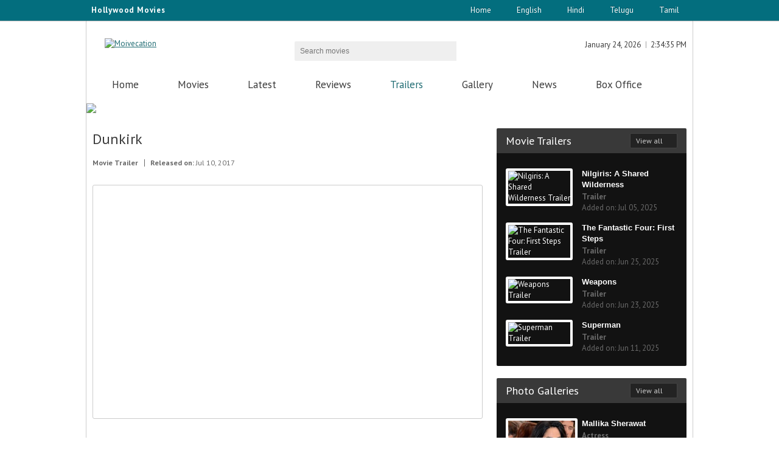

--- FILE ---
content_type: text/html; charset=utf-8
request_url: http://moviecation.com/English/Trailer/MV001209
body_size: 8972
content:

<!DOCTYPE html>
<html lang="en" xmlns="http://www.w3.org/1999/xhtml">
<head><title>
	:: Dunkirk Trailer - English Movie | Moviecation ::
</title><meta charset="utf-8" /><meta name="viewport" content="width=device-width, initial-scale=1, minimum-scale=1, maximum-scale=1" /><meta name="keywords" content="moviecation, movie review, movie trailers, movie news, trailers, actor, actress, celebrity photos, Dunkirk, Dunkirk trailer, Dunkirk review" /><meta name="description" content="Allied soldiers from Belgium, the British Empire, Canada, and France are surrounded by the German army and evacuated during a fierce battle in World War II." /><meta name="Title" content="Moviecation - Telugu Movies | English Movies | Hindi movies" /><meta property="fb:admins" content="100007648965631" /><meta name="revisit-after" content="2 days" />
    <script type="text/javascript" src="http://ajax.googleapis.com/ajax/libs/jquery/1.4.2/jquery.js"></script>    
    <link href="http://fonts.googleapis.com/css?family=PT+Sans" rel="stylesheet" /><link href="http://fonts.googleapis.com/css?family=PT+Sans:400,700" rel="stylesheet" type="text/css" /><link href="http://www.moviecation.com/css/common.css" rel="stylesheet" media="all" /><link href="http://www.moviecation.com/css/grid.css" rel="stylesheet" media="all" /><link href="http://www.moviecation.com/css/style.css" rel="stylesheet" media="all" /><link href="http://www.moviecation.com/css/style-responsive.css" rel="stylesheet" media="all" /><link rel="icon" href="http://www.moviecation.com/images/favicon.ico" type="image/x-icon" /><link rel="shortcut icon" href="http://www.moviecation.com/images/favicon.ico" type="image/x-icon" />
    <script src="http://www.moviecation.com/js/modernizr.js"></script>
    <script src="http://www.moviecation.com/js/script.js"></script>
 

    <meta name="Googlebot" content="index, follow" /><meta name="resource-type" content="document" /><meta name="classification" content="Internet " /><meta name="category" content="entertainment" /><meta name="company" content="moviecation" /><meta name="robots" content="ALL" /><meta name="distribution" content="Global" /><meta name="robots" content="index,follow" /><meta name="rating" content="General" /><meta name="copyright" content="www.moviecation.com/" /><meta name="author" content="www.moviecation.com/" /><meta name="language" content="EN" /><meta property="og:type" content="website" /><meta property="og:description" content="Upcoming Telugu Movies,Telugu Film Review,Telugu Movie Trailers,Hindi Movie Review,Hindi Film Trailers,Tamil Movie Review,Trailers" /><meta property="og:url" content="http://www.moviecation.com/" /><meta property="og:image" content="http://www.moviecation.com/images/logo.png" /><meta property="fb:app_id" content="https://www.facebook.com/moviecation/" /><meta property="og:keywords" content="Moviecation,Telugu film ,Telugu films,Upcoming Telugu film,upcoming Trailers,Moviecations,latest Tollywood movie reviews,latest Bollywood Movies reviews,Hindi movie Reviews,English movie Review,Hollywood movies,Telugu movies trailers ,latest Tamil Movies news,latest Hindi movies teasers,English movies,latest Movie updates,new movies,coming movie soon,movie coming soon,movie releases,movies showtimes,latest movie search,latest watch trailers, Latest movie reviews" /><meta name="twitter:card" content="summary" /><meta name="twitter:site" content="http://www.moviecation.com/" /><meta name="twitter:title" content="upcoming Telugu movies|Hindi movies|Tamil movies Trailers|moviecation" /><meta name="twitter:description" content="Upcoming Telugu Movie ,Telugu Film Review,Telugu Movie Trailers,Hindi Movie Review,Hindi Film Trailers,Tamil Movie Review,Trailers" /><meta name="twitter:image" content="http://www.moviecation.com/images/logo.png" /><meta name="twitter:image:alt" content="logo" /><meta name="ROBOTS" content="NOHTMLINDEX" /></head>
<body>


    
<script type="application/ld+json">
{
  "@context": "http://schema.org",
  "@type": "WebSite",
  "url": "http://www.moviecation.com/",
  "potentialAction": {
    "@type": "SearchAction",
    "target": "http://www.moviecation.com/search?q={search_term_string}",
    "query-input": "required name=search_term_string"
  }
}
</script>
<script type="application/ld+json">

{
  "@context": "http://schema.org",
  "@type": "WebSite",
  "name": "moviecation",
  "alternateName": "moviecation",
  "url": "http://www.moviecation.com"
}
</script>

<script type="application/ld+json">
{
  "@context": "http://schema.org",
  "@type": "Organization",
  "url": "http://www.moviecation.com",
  "logo": "http://www.moviecation.com/images/logo.png"
}
</script>
<script type="application/ld+json">
{
  "@context": "http://schema.org",
  "@type": "website",
  "name": "moviecation",
  "url": "http://www.moviecation.com",
  "sameAs": [
    "https://www.facebook.com/moviecation/",
    "https://www.linkedin.com/in/moviecation/",
    "https://plus.google.com/u/0/110389310421280717903"
  ]
}
</script>




    <script>
        (function (i, s, o, g, r, a, m) {
            i['GoogleAnalyticsObject'] = r; i[r] = i[r] || function () {
                (i[r].q = i[r].q || []).push(arguments)
            }, i[r].l = 1 * new Date(); a = s.createElement(o),
            m = s.getElementsByTagName(o)[0]; a.async = 1; a.src = g; m.parentNode.insertBefore(a, m)
        })(window, document, 'script', 'https://www.google-analytics.com/analytics.js', 'ga');

        ga('create', 'UA-76982902-1', 'auto');
        ga('send', 'pageview');

    </script>
    <form method="post" action="./MV001209" id="form1">
<div class="aspNetHidden">
<input type="hidden" name="__VIEWSTATE" id="__VIEWSTATE" value="Xt/VXIPNnDvEsBtP0dcsvTIOTtbLV7fD7baOuIDBYrRJZCByIWg2sSCrXAlvZl4dzd9veX7tkkUIKNUb7amowygzsyQf6WYLsWuddG9crTjOG4bVQZxM6r4AuUqZHt7WOL35VhCn6WFHhZJOfe+WNtfFNjGFQVB/9LKlQ01F79HLrhHDUEwm1evXujvBMbkgsNKz/KVkEdwZxTVRk7YYFkQkOxzKK9GT11hNn1oydjoW9Q4eVHKZpA6sWdHLsLasUoCVr0Du5wbuNfMKVpgZzilS/qgELkHHGpeQcXmtEmJDy0BZ43Ox6ux2aeTWtnbzhg8YND27ZslxT6QnbUl5RHkZhoMws1G9Ua8kfT3QWl2gLtI68LQeiGVew3Uz2P8LETAGoVGZPCQG3827Vmo39eB6XFKi8cm3xj8Ux/9v3BzxAtw6nmaLA2SLnB+lBruNQUvUVWENSotGNTu5l3neuak7gdOT6nTGxccLSzkunzYEVE89OwOhw2sQi68xKWtXIgrawV1VdwZV2ikKqcbpr0nNyWqURP3TDAklJ+L9nkS6ySsklhduvKCBzXJygf/3Stet0mHLzXhLzQF+oUOyxpJMEby+THwkwbDAMQCErxa38YnV34ahdE40O5KGkmw02EE7+gPaxQbWlDzXt5HPXYAYYbS0wi8D9K5T/riT8c466HFJfDSE5AOTnAalPSSZTP8RnJ+BraEQnNM6LadEU0AMe1ye5U8zgYdcWJ3nF8y6tSzw+cPG1wgBU9i7a2mQ/qQ2c41PhDFpDvZkZTyS0IqRtLTwb6nvdovA5+O4Nd8hu4zw6g6mdM9oWPy6jIs6S2zPWdT7Kk9T62OTz7EvZokTnxNjXI3k2lvQP6RPZwQXkuhLAuBGmeJxQrG9V8gh5OXztLE6SDytLGuyDWuL/DNp0AmLPnjessBv2NNr7Y9+wOSqo+/bF8Bam4fmIWZDjFw4OOF/67Ms/+6YWV63pbBvbeW6+qACh01WzLZCXvq6mR2+xoQMcENP3+32+vYjc26wfFPgIg8McKbHN+GOLd+Hd/yGEo5/aNjlamM+FYAPjHkHaJUNOeInwFwMq8fLuo1w72kkgnc+RiNBEVY5i384EMlUEDJWOyaPxMzbrXo0WqOEeVpWi0Vpm2s+Nci0T+dR75MBQal9dn8t0G0RJ8VlfKtpiOHJX6eoAL9JgevywKwoH8q4RS3CuOVWiXofvUNnu/k6l2P7y6vzrwEhgRBKoxBWKzxMiMm2s5x3fxDcF6sb6bAC0nZbky3QcRXPA8SNuA2SQzitXqN4cs03yGYwqQSb87JBbcDIkuM/C4hciVf/nAbix01uvbP07iSkNwaygKowmyznJtN/3rbn245e1uQqJLKXoY+FgSecstiVrncbpePUQ99HehdWVx339nZEz2laF37LmxXDmTa0xDNPJwiukoSKht/I0UIx5SMwURRixAhOfTOf8+rV9AoVRoQ+XdaAUhKL8oHZp0fHRZ0CmxaAs2SfTyHUPVUbEU9CsBEo4CqD+luE5yc3DMYbUyVvJiA+ICzeKZYYQb4HAw9M/5At38nDO5Y7d7ZJpKtVAxCoAQlBGs2OqSE67QUiisuFpRvrktO9ZF0nvi9Zl8M0uQXbRJrs/CSaGiiVzL1Rv4XZlp0m4wxgML8A+uRc//A2Aj2hBnHIh/mZnNRgUu4Q2UomJGRCnMr2uuXlYBxdxLb4Xoj2eskdBx5YWd9h3TkDsV+9e7Dr0BG37FqA7p908EBiOOkXOEqfy16A4mMHexIVOUQuQ164iZWJGpG2m0e3N/CXag+4qB1pF9bD7m9qWIzkXC2v7AP3xTKPcBzCtHMbmCZ1wHL2UEe7hI3Vymg5ptJ+WrXfC4WecmvoH8D9ODTIQYKlTMdejLxvtF4wWeSN9KC71+U8+FyYeTCWlch6NAVAJkjvof4+S3szBifqJJfzCzsx4j2Ht/R/IGuAnJGhQUeuIU2uvUDuKgMockrUKish4FOBbDxyvWaAjs3X4a+p4emUtZyYuYISa2paZ0Rhvw7dMTjYjyuHV2sfvCuETwOUgFbvQVuOXA+0c/lCpkRvvwvCIZ8x8dbrEEgGZZLna0PuvJw/[base64]" />
</div>

<div class="aspNetHidden">

	<input type="hidden" name="__VIEWSTATEGENERATOR" id="__VIEWSTATEGENERATOR" value="62E362E4" />
	<input type="hidden" name="__EVENTVALIDATION" id="__EVENTVALIDATION" value="6cD54TdlqUcXlBvh+ophWaqGZ27AnH1kTmHzWN3xwmNkZ9R1lIxkYMxbBfPNwvbKIK1z4G542N131t6ywfeSXEdMofZ2u9yqW+550p9+UeVPtps5ecSCr4bucMaSZIoRq81HwmQFF9fSTO+FThb0TQ==" />
</div>
        <div class="topheader">
            <script type="text/javascript">
                tday = new Array("Sun", "Mon", "Tue", "Wed", "Thu", "Fri", "Sat"); tmonth = new Array("January", "February", "March", "April", "May", "June", "July", "August", "September", "October", "November", "December"); function GetClock() { d = new Date(); nday = d.getDay(); nmonth = d.getMonth(); ndate = d.getDate(); nyear = d.getYear(); nhour = d.getHours(); nmin = d.getMinutes(); nsec = d.getSeconds(); if (nyear < 1000) { nyear = nyear + 1900 } if (nhour == 0) { ap = " AM"; nhour = 12 } else { if (nhour <= 11) { ap = " AM" } else { if (nhour == 12) { ap = " PM" } else { if (nhour >= 13) { ap = " PM"; nhour -= 12 } } } } if (nmin <= 9) { nmin = "0" + nmin } if (nsec <= 9) { nsec = "0" + nsec } document.getElementById("clockboxdate").innerHTML = "" + tmonth[nmonth] + " " + ndate + ", " + nyear; document.getElementById("clockbox").innerHTML = "" + nhour + ":" + nmin + ":" + nsec + ap + ""; setTimeout("GetClock()", 1000) } window.onload = GetClock;
            </script>
            <div class="container_12" style="border: none">
                <div id="date_wrapper" style="float: left;">
                    <div class="toptext">Hollywood Movies</div>
                </div>
                <ul>
                    <li class="divider"></li>
                    <li class="login"><a href='../../../Index.aspx'>Home</a></li>
                    <li class="divider"></li>
                    <li class="login"><a href="../../../English">English</a></li>
                    <li class="divider"></li>
                    <li class="login"><a href="../../../Hindi">Hindi</a></li>
                    <li class="divider"></li>
                    <li class="login"><a href="../../../Telugu">Telugu</a></li>
                    <li class="divider"></li>
                    <li class="login"><a href="../../../Tamil">Tamil</a></li>
                    <li class="divider"></li>
                </ul>
            </div>
        </div>
        <header id="header" class="container_12">
            <div class="grid_4">
                <div id="logo">
                    <a href='../../../Index.aspx' title="Moivecation">
                        <img src="../../../images/logo.png" alt="Moivecation" /></a>
                    <a href='../../../Index.aspx' title="Moivecation" class="responsive-logo">
                        <img src="../../../images/logo-resp.png" alt="Moivecation" /></a>
                </div>
            </div>
            <div class="grid_4 search-form">
                <div id="block-search-form" class="block clearfix">
                    <div class="form-type-textfield">
                        <input name="ctl00$ctl00$searchmovie" type="text" id="searchmovie" required="" class="" maxlength="128" size="15" placeholder="Search movies" />
                    </div>
                    <div class="form-actions">
                        <input type="submit" name="ctl00$ctl00$Button1" value="Button" id="Button1" class="form-submit" />
                    </div>
                </div>
            </div>
            <div class="grid_4">
                <div id="block_user" class="block clearfix">
                    <ul>
                        <li class="first">
                            <div id="clockboxdate"></div>
                        </li>
                        <li class="last">
                            <div id="clockbox"></div>
                        </li>
                    </ul>
                </div>
                <div id="block_social" class="block clearfix">
                    <ul>
                        <li><a href="https://plus.google.com/110389310421280717903" target="_blank" class="social_icons_16 gplus">Google Plus</a></li>
                        <li><a href="https://www.facebook.com/moviecation/" target="_blank" class="social_icons_16 facebook">Facebook</a></li>
                        <li><a href=" https://twitter.com/moviecations" target="_blank" class="social_icons_16 twitter">Twitter</a></li>
                    </ul>
                </div>
            </div>
        </header>
        <div id="main_menu" class="container_12">
            <nav>
                <ul id="superfish_menu" class="grid_12 sf-menu">
                    <li id="m1"><a href='../../../English'>Home</a></li>
                    <li id="m3"><a href='../../../English/Movies/All'>Movies</a></li>
                    <li id="m8"><a href='../../../English/Movies/Latest'>Latest</a></li>
                    <li id="m2"><a href='../../../English/Review'>Reviews</a></li>
                    <li id="m5" class="active"><a href='../../../English/Trailers'>Trailers</a></li>
                    <li id="m4"><a href='../../../English/Gallery/All'>Gallery</a></li>
                    <li id="m6"><a href='../../../English/News'>News</a></li>
                    <li id="m7"><a href='../../../English/BoxOffice'>Box Office</a></li>
                </ul>
                <div class="responsive-menu-items"></div>
            </nav>
        </div>
        
    <div id="fb-root"></div>
    <script>
        (function (a, f, b) { var e, c = a.getElementsByTagName(f)[0]; if (a.getElementById(b)) { return } e = a.createElement(f); e.id = b; e.src = "//connect.facebook.net/en_US/sdk.js#xfbml=1&version=v2.0"; c.parentNode.insertBefore(e, c) }(document, "script", "facebook-jssdk"));
</script>
    <div class="container_12" style="background: #ffffff;">
        <img src="../../images/Innerstrip.jpg" />
    </div>
    <div id="container" class="container_12 clearfix">
        <div id="content" class="grid_8">
            
        <style>
        .button .wrap {
            background-image: none;
        }
    </style>
    <article class="node">
        <h1 class="title" style="margin-bottom: 0px">Dunkirk</h1>
        <ul class="details">
            <li><strong>Movie Trailer</strong></li>
            <li><strong>Released on:</strong> Jul 10, 2017</li>
        </ul>
        <ul class="slides">
            <li>
                <iframe allowfullscreen frameborder="0" class="wrap_me" height="375px" width="98%" src='http://www.youtube.com/embed/9UrQ4VvFO-c?rel=0' scrolling="no"></iframe>
            </li>
        </ul>

        <div class="tagprg" style="padding-bottom:15px">
            <h4 class="title_page" style="padding-top:20px">Tags</h4>
            <a id="cphmaincontent_cphinnercontent_htrailerlink" Class="button button_small button_arrow" href="../Review/MP002330">Dunkirk - Movie</a>
            
                    <a href='../../English/Trailer/MV001206' class="button button_small button_arrow">Shab movie trailer</a>
                
                    <a href='../../English/Trailer/MV001649' class="button button_small button_arrow">Evil Dead Rise movie trailer</a>
                
                    <a href='../../English/Trailer/MV001134' class="button button_small button_arrow">Guardians of the Galaxy Vol. 2 movie trailer</a>
                
                    <a href='../../English/Trailer/MV00830' class="button button_small button_arrow">Underworld: Blood Wars movie trailer</a>
                
                    <a href='../../English/Trailer/MV00985' class="button button_small button_arrow">life movie trailer</a>
                
                    <a href='../../English/Trailer/MV001230' class="button button_small button_arrow">Atomic Blonde movie trailer</a>
                
                    <a href='../../English/Trailer/MV00660' class="button button_small button_arrow">Waarrior Savitri movie trailer</a>
                
                    <a href='../../English/Trailer/MV0044' class="button button_small button_arrow">Life of Pi movie trailer</a>
                
                    <a href='../../English/Trailer/MV001047' class="button button_small button_arrow">American Made movie trailer</a>
                
                    <a href='../../English/Trailer/MV00652' class="button button_small button_arrow">War Dogs movie trailer</a>
                
        </div>

        <div id="cphmaincontent_cphinnercontent_urldivid" class="fb-comments" data-width="100%" data-numposts="8" data-colorscheme="light" data-href="http://www.moviecation.com/English/Trailer/MV001209"></div>
    </article>

        </div>
        <div id="sidebar" class="grid_4">
            <aside id="block_photo_galleries" class="block">
                <h3 class="block_title">Movie Trailers<a href='../../English/Trailers' class="button_black button_small button_arrow">View all</a></h3>
                <div class="content">
                    <ul>
                        
                                <li>
                                    <article>
                                        <div class="photo">
                                            <a href='../../English/Trailer/MV001748'>
                                                <img src='http://img.youtube.com/vi/aOwcirOtD5c/0.jpg' alt='Nilgiris: A Shared Wilderness Trailer' class="wrap_me_white" /></a>
                                        </div>
                                        <div class="details">
                                            <h4 class="title"><a href='../../English/Trailer/MV001748'>Nilgiris: A Shared Wilderness</a></h4>
                                            <p><b>Trailer</b></p>
                                            <p>
                                                Added on: Jul 05, 2025
                                            </p>
                                        </div>
                                    </article>
                                </li>
                            
                                <li>
                                    <article>
                                        <div class="photo">
                                            <a href='../../English/Trailer/MV001759'>
                                                <img src='http://img.youtube.com/vi/18QQWa5MEcs/0.jpg' alt='The Fantastic Four: First Steps Trailer' class="wrap_me_white" /></a>
                                        </div>
                                        <div class="details">
                                            <h4 class="title"><a href='../../English/Trailer/MV001759'>The Fantastic Four: First Steps</a></h4>
                                            <p><b>Trailer</b></p>
                                            <p>
                                                Added on: Jun 25, 2025
                                            </p>
                                        </div>
                                    </article>
                                </li>
                            
                                <li>
                                    <article>
                                        <div class="photo">
                                            <a href='../../English/Trailer/MV001772'>
                                                <img src='http://img.youtube.com/vi/oLBU7F6LyV8/0.jpg' alt='Weapons  Trailer' class="wrap_me_white" /></a>
                                        </div>
                                        <div class="details">
                                            <h4 class="title"><a href='../../English/Trailer/MV001772'>Weapons </a></h4>
                                            <p><b>Trailer</b></p>
                                            <p>
                                                Added on: Jun 23, 2025
                                            </p>
                                        </div>
                                    </article>
                                </li>
                            
                                <li>
                                    <article>
                                        <div class="photo">
                                            <a href='../../English/Trailer/MV001741'>
                                                <img src='http://img.youtube.com/vi/brI3gt9girI/0.jpg' alt='Superman Trailer' class="wrap_me_white" /></a>
                                        </div>
                                        <div class="details">
                                            <h4 class="title"><a href='../../English/Trailer/MV001741'>Superman</a></h4>
                                            <p><b>Trailer</b></p>
                                            <p>
                                                Added on: Jun 11, 2025
                                            </p>
                                        </div>
                                    </article>
                                </li>
                            
                    </ul>
                </div>
            </aside>
            
            <aside id="block_photo_galleries1" class="block">
                <h3 class="block_title">Photo Galleries<a href='../../English/Gallery/All' class="button_black button_small button_arrow">View all</a></h3>
                <div class="content">
                    <ul>
                        
                                <li>
                                    <article>
                                        <div class="photo">
                                            <a href='../../English/Photos/MA761024136'>
                                                <img src='../../posters/actors/fde4858f-6154-4070-acf0-8c38f2a29abe.jpg' alt='Mallika Sherawat' class="wrap_me_white" height="30" /></a>
                                        </div>
                                        <div class="details">
                                            <h4 class="title"><a href='../../English/Photos/MA761024136'>Mallika Sherawat</a></h4>
                                            <p>
                                                <b>Actress</b>
                                            </p>

                                            <p>
                                                Born on: Oct 24, 1976
                                            </p>
                                        </div>
                                    </article>
                                </li>
                            
                                <li>
                                    <article>
                                        <div class="photo">
                                            <a href='../../English/Photos/MA370808134'>
                                                <img src='../../posters/actors/dd06888d-c230-4a7d-bcc8-2383c6b16cb4.jpg' alt='Dustin Hoffman' class="wrap_me_white" height="30" /></a>
                                        </div>
                                        <div class="details">
                                            <h4 class="title"><a href='../../English/Photos/MA370808134'>Dustin Hoffman</a></h4>
                                            <p>
                                                <b>Actor</b>
                                            </p>

                                            <p>
                                                Born on: Aug 08, 1937
                                            </p>
                                        </div>
                                    </article>
                                </li>
                            
                                <li>
                                    <article>
                                        <div class="photo">
                                            <a href='../../English/Photos/MA371231133'>
                                                <img src='../../posters/actors/b5a2f82d-8d01-4a9d-91ad-b3da3e773167.jpg' alt='Anthony Hopkins' class="wrap_me_white" height="30" /></a>
                                        </div>
                                        <div class="details">
                                            <h4 class="title"><a href='../../English/Photos/MA371231133'>Anthony Hopkins</a></h4>
                                            <p>
                                                <b>Actor</b>
                                            </p>

                                            <p>
                                                Born on: Dec 31, 1937
                                            </p>
                                        </div>
                                    </article>
                                </li>
                            
                                <li>
                                    <article>
                                        <div class="photo">
                                            <a href='../../English/Photos/MA750222132'>
                                                <img src='../../posters/actors/60dbb2a4-2746-427e-a04d-2eb481e8ff8c.jpg' alt='Drew Barrymore' class="wrap_me_white" height="30" /></a>
                                        </div>
                                        <div class="details">
                                            <h4 class="title"><a href='../../English/Photos/MA750222132'>Drew Barrymore</a></h4>
                                            <p>
                                                <b>Actress</b>
                                            </p>

                                            <p>
                                                Born on: Feb 22, 1975
                                            </p>
                                        </div>
                                    </article>
                                </li>
                            
                    </ul>
                </div>
            </aside>
        </div>
    </div>

        <footer id="footer">
            <div class="footerDivider"></div>
            <div class="container_12" style="border: none;">
                <center><a href='../../../English' >Home</a>&nbsp; | &nbsp;<a href='../../../English/Movies/Latest'>Latest Movies</a>&nbsp; | &nbsp;<a href='../../../English/Movies/Upcoming'>Upcoming Movies</a>&nbsp; | &nbsp;<a href='../../../English/Movies/Dubbed'>Dubbed Movies</a>&nbsp; | &nbsp<a href='../../../English/Movies/Old'>Old Movies</a>&nbsp; | &nbsp;<a href='../../../English/Trailers'>Trailers</a>&nbsp; | &nbsp;<a href='../../../English/Gallery/All'>Gallery</a>&nbsp; | &nbsp;<a href='../../../English/Gallery/Actor'>Actor Photos</a>&nbsp; | &nbsp;<a href='../../../English/Gallery/Actress'>Actress Photos</a>
            </center>
                <br />
                <center><p style="font-size:12px">Copyright &copy; 2014 Moviecation.com &nbsp; All Rights Reserved.</p></center>
            </div>
        </footer>
        
    </form>
</body>
</html>
